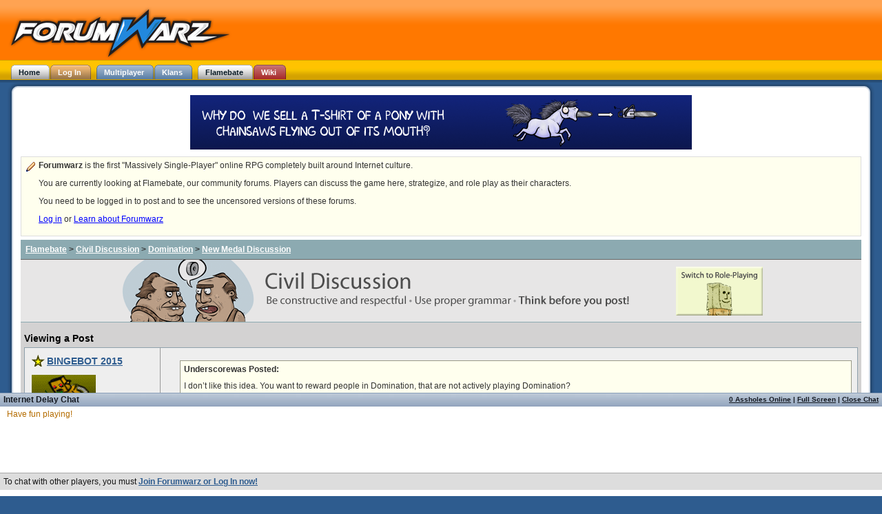

--- FILE ---
content_type: text/html; charset=utf-8
request_url: https://www.forumwarz.com/discussions/view_post/290409
body_size: 3799
content:
<!DOCTYPE html PUBLIC "-//W3C//DTD XHTML 1.0 Transitional//EN" "http://www.w3.org/TR/xhtml1/DTD/xhtml1-transitional.dtd">
<html>
<head>
<title>Flamebate - The Forumwarz Forums - New Medal Discussion</title>
<meta content='parody rpg, free game, hilarious, funny, gaming, games, humor, browser rpg, mmorpg, trolling, epeen, 4chan, pop culture, forums, timewaster, internet references, interactive fiction, web game, rails, lulz' name='keywords' />
<meta content='Forumwarz is a free parody role-playing game that takes place on the Internet.' name='description' />

<link href="/stylesheets/common.css?1494988173" media="screen" rel="Stylesheet" type="text/css" />
<link href="/stylesheets/package_application_1682447294.css?1682619535" media="screen" rel="Stylesheet" type="text/css" />
<link href="/stylesheets/talk_colours.css?1494981972" media="screen" rel="Stylesheet" type="text/css" />
<link href="/stylesheets/discussions.css?1577808838" media="screen" rel="Stylesheet" type="text/css" />
<script src="/javascripts/package_base_1262024985.js?1682619535" type="text/javascript"></script>
<script src="/javascripts/package_talk_1239740697.js?1494981972" type="text/javascript"></script>
<script src="/javascripts/discussions/discussions.js?1494981972" type="text/javascript"></script>
<link href='/favicon-production.ico' rel='shortcut icon' />
</head>
<body class='  custom_background' id='body'>
<div id='scroll_main'>
<div id='topbar'>
<a href="https://www.forumwarz.com/"><img alt="Forumwarz Logo" id="fwz_logo" src="/images/header/logo.png?1494981972" /></a>
<div id='logged_in_status'></div>
<div class="tabs"><ul id="header_tabs"><li ><a href="http://www.forumwarz.com/" class="current" id="home_tab"><span class='inner'>Home</span></a></li><li ><a href="http://www.forumwarz.com/account/login" class="not_current" id="log_in_tab"><span class='inner'>Log In</span></a></li><li class='indent'><a href="http://www.forumwarz.com/multiplayer" class="not_current blue" id="multiplayer_tab"><span class='inner'>Multiplayer</span></a></li><li ><a href="http://www.forumwarz.com/klans" class="not_current blue" id="klans_tab"><span class='inner'>Klans</span></a></li><li class='indent'><a href="http://www.forumwarz.com/discussions" class="current" id="flamebate_tab"><span class='inner'>Flamebate</span></a></li><li ><a href="http://www.forumwarz.com/spoilers" class="not_current red" id="wiki_tab"><span class='inner'>Wiki</span></a></li><li id="spinner_header_tabs" style="display:none"><img alt="Spinner" src="/images/spinner.gif?1494981972" /></li></ul></div></div>
<div id='main_area'>
<div class='liquid_round'><div class='top'><div class='title'></div></div><div class='centre_content'><div id='flamebate'>
<div class='top_spot'>
  <a href="/merchandise"><img alt="Buy Official Merchandise!" src="/images/notifications/pony.gif?1494981972" /></a>

</div>
<div class='note'>
<b>Forumwarz</b> is the first "Massively Single-Player" online RPG completely built around Internet culture.
<br />
<p>You are currently looking at Flamebate, our community forums. Players can discuss the game here, strategize, and role play as their characters.</p>
<p>
You need to be logged in to post and to see the uncensored versions of these forums.
</p>
<p>
<a href="https://www.forumwarz.com/account/login">Log in</a>
or
<a href="/">Learn about Forumwarz</a>
</p>
</div>
<div class='breadcrumb civil_crumb'>
<table width='100%'>
<tr>
<td>
<div class='trail'>
<a href="/discussions">Flamebate</a>
>
<a href="/discussions/civil">Civil Discussion</a>
>
<a href="/discussions/topics/459-domination">Domination</a>
>
<a href="/discussions/view/15084-new-medal-discussion">New Medal Discussion</a>
</div>
</td>
</tr>
</table>
</div>

<div id='civil_banner'><img alt="Civil Discussion" src="/images/flamebate/civil_banner.gif?1494981972" usemap="#civil_im" /></div>
<map id='civil_im' name='civil_im'>
<area alt='Switch to Role-Playing' coords='814,8,942,82' href='/discussions/rp' shape='rect' title='Switch to Role-Playing' />
<area alt='Civil Discussion' coords='9,0,756,87' href='/discussions/civil' shape='rect' title='Civil Discussion' />
</map>
<div id='civil'>
<h1>Viewing a Post</h1>
<div id='posts'>
<table class='small'>
<tr class='even post'>
<td class='poster'><div class='character_info'>
<table class='hiddenTable'>
<tr>
<td class='hiddenTd' colspan='2'>
<h1 class='admin'>
<a href="/profiles/BINGEBOT%202015" only_path="false">BINGEBOT 2015</a>
</h1>
</td>
</tr>
<tr>
<td class='hiddenTd'>
<img alt="Avatar: 38 2010-12-05 22:39:25 -0500" src="https://uploads.forumwarz.com/cdn/81/6a44dd88-00ea-11e0-a2f4-003048db2566.jpg" />
</td>
<td class='hiddenTd'>
<div class='peen'><a href="/spoilers/wiki/E_Peen_Length">9.56"</a></div>
</td>
</tr>
<tr>
<td class='hiddenTd' colspan='2'>
<h2>Level 12 Troll</h2>
<h3 class='custom_title'>I AM A GIANT FART FACE</h3>
</td>
</tr>
</table>
</div>
</td>
<td class='body'>
<a name='dp_290409'></a>
<div class='truncate_body'>
<p><blockquote><strong>Underscorewas Posted:</strong>
</p><p>
</p><p>I don’t like this idea. You want to reward people in Domination, that are not actively playing Domination? </blockquote>
</p><p>
</p><p>Re: Lowest Unique Total.. If they are not actively playing then they&#8217;d get 1 scoop.. 2.. 3.. but so would tons of other people. I do think that there is SOME skill is getting the lowest <strong>unique</strong> total.</p>
</div>
</td>
</tr>
<tr class='even post post_footer'>
<td class='poster'>Posted On: 10/07/2008 11:26AM</td>
<td>
<div id='fail_win_discussion_post_290409' class='fail_win'><span class='score'>Rate this Post: 0</span> <a href="#" onclick="if (CLK.cco('71f3696cb16932f4e')) { CLK.co('71f3696cb16932f4e'); new Ajax.Request('/votes/win/290409?model=discussion_post', {asynchronous:true, evalScripts:true, onComplete:function(request){CLK.dc('71f3696cb16932f4e')}, onFailure:function(request){CLK.ec('71f3696cb16932f4e')}, parameters:'authenticity_token=' + encodeURIComponent('ar3BNQRsteFFABOoe5rqsRMIOJah0LcXsyBqnKWiwYk=')}); }; return false;"><img alt="WIN" src="/images/discussions/win.gif?1494981972" /></a> <a href="#" onclick="if (CLK.cco('71f3696cb16932d28')) { CLK.co('71f3696cb16932d28'); new Ajax.Request('/votes/fail/290409?model=discussion_post', {asynchronous:true, evalScripts:true, onComplete:function(request){CLK.dc('71f3696cb16932d28')}, onFailure:function(request){CLK.ec('71f3696cb16932d28')}, parameters:'authenticity_token=' + encodeURIComponent('ar3BNQRsteFFABOoe5rqsRMIOJah0LcXsyBqnKWiwYk=')}); }; return false;"><img alt="FAIL" src="/images/discussions/fail.gif?1494981972" /></a></div>
<a href="/profiles/BINGEBOT%202015" only_path="false" title="BINGEBOT 2015">View BINGEBOT 2015's Profile</a>
|
<a href="/discussions/view_post/290409">#</a>
</td>
</tr>

</table>
</div>

</div>
<div class='breadcrumb civil_crumb'>
<table width='100%'>
<tr>
<td>
<div class='trail'>
<a href="/discussions">Flamebate</a>
>
<a href="/discussions/civil">Civil Discussion</a>
>
<a href="/discussions/topics/459-domination">Domination</a>
>
<a href="/discussions/view/15084-new-medal-discussion">New Medal Discussion</a>
</div>
</td>
</tr>
</table>
</div>

<script type="text/javascript">
document.observe("dom:loaded", function() {
  Discussions.embed_images(0)
})
</script>

<div style='margin-top: 10px;'>
<center></center>
</div>
</div>

</div><div class='bottom'><span></span></div></div></div>
<div id='page_footer'>
<div id='copyright'>
&copy;2026
<a href="http://crotchzombie.co">Crotch Zombie Productions</a>
</div>
<div id='footer_links'>
<a href="http://www.forumwarz.com/about">About</a>
| <a href="http://blog.forumwarz.com">Blog</a>
| <a href="http://www.forumwarz.com/about/ethics">Code of Ethics</a>
| <a href="http://www.forumwarz.com/multiplayer">Multiplayer</a>
| <a href="http://www.forumwarz.com/contact">Contact Us</a>
| <a href="http://www.forumwarz.com/discussions">Forums</a>
| <a href="http://www.forumwarz.com/klans">Klans</a>
| <a href="http://www.forumwarz.com/about/privacy">Privacy Policy</a>
| <a href="http://www.forumwarz.com/spoilers">Wiki</a>
| <a href="http://www.forumwarz.com/sitemap">Site Map</a>
| <a href="http://www.forumwarz.com/">Home</a>
| <a href="/help">Help!</a>
</div>
</div>

<div id='floater'>
<div id='talk_hidden' style='display:none'>
<div id='show'>
<a class="idc_online_link" href="#" onclick="if (CLK.cco('71f3696cb1693583f')) { CLK.co('71f3696cb1693583f'); new Ajax.Request('/idc/who_online/1', {asynchronous:true, evalScripts:true, onComplete:function(request){CLK.dc('71f3696cb1693583f')}, onFailure:function(request){CLK.ec('71f3696cb1693583f')}, parameters:'authenticity_token=' + encodeURIComponent('ar3BNQRsteFFABOoe5rqsRMIOJah0LcXsyBqnKWiwYk=')}); }; return false;">0 Assholes Online</a>

|
<a href="/idc">Full Screen</a>
|
<a class="show" href="#" onclick="Talk.show(); return false;">Open Chat</a>
</div>
Internet Delay Chat
</div>
<div id='talk' style='display:'>
<div id='hide'>
<a class="idc_online_link" href="#" onclick="if (CLK.cco('71f3696cb16935990')) { CLK.co('71f3696cb16935990'); new Ajax.Request('/idc/who_online/1', {asynchronous:true, evalScripts:true, onComplete:function(request){CLK.dc('71f3696cb16935990')}, onFailure:function(request){CLK.ec('71f3696cb16935990')}, parameters:'authenticity_token=' + encodeURIComponent('ar3BNQRsteFFABOoe5rqsRMIOJah0LcXsyBqnKWiwYk=')}); }; return false;">0 Assholes Online</a>

|
<a href="/idc">Full Screen</a>
|
<a class="close" href="#" onclick="Talk.hide_confirm(); return false;">Close Chat</a>
</div>
<div id='vertical_resizer'>
Internet Delay Chat
</div>
<div id='talk_history'>
<div class='server'>
<span class='words'>Have fun playing!</span>
</div>
</div>
<div id='talk_entry'>
To chat with other players, you must
<b><a href="/">Join Forumwarz or Log In now!</a></b>
<script type="text/javascript">
//<![CDATA[
try { 
Talk.initialize({"room":1,"your_name":null,"colors":["#f00","#00f","#B37D00","#AA80FF","#FF80B8","#007D48","#B38F00","#B34700","#CC0099","#12127D","#D580FF","#80CCFF","#00A188","#00BF36","#1FEB00","#7EB300","#AC80FF","#000","#373C40","#423D20","#6D7834","#BF461B","#FF5D00","#E30086","#2C00D4","#62A6CD","#223F5F","#A32620","#8E6681","#57574D","#009933","#00FF00","#FF0066","#B28D66","#007700","#C4C404","#7C5529","#727A75","#a04080","#4080f0"],"ignored":[],"hidden":false});
} catch (e) { }
//]]>
</script></div>
</div>
</div>

</div>
</body>
</html>
